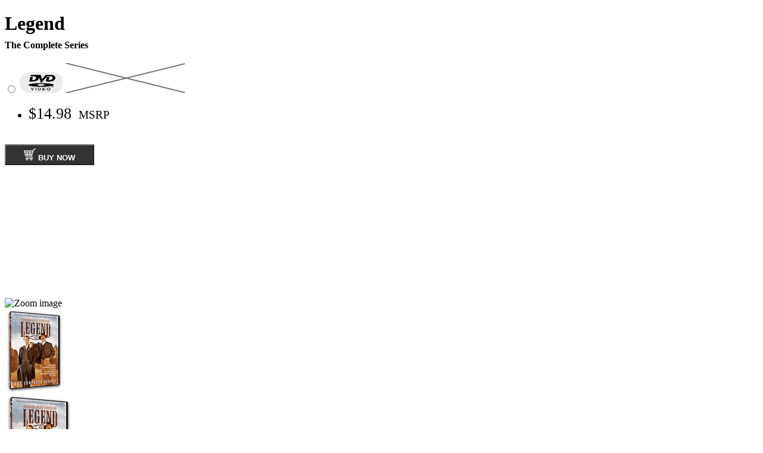

--- FILE ---
content_type: text/html; charset=utf-8
request_url: https://www.millcreekent.com/products/legend-complete-series
body_size: 15180
content:
<!doctype html>
<!--[if IE 9]> <html class="ie9" lang="en"> <![endif]-->
<!-- [if (gt IE 9)|!(IE)]><! -->
<html lang="en">
  <!-- <![endif] -->
  <head>
    <!-- Basic page needs ================================================== -->
    <meta charset="utf-8">
    <meta name="viewport" content="width=device-width, height=device-height, initial-scale=1.0, maximum-scale=1.0">
    <title>Mill Creek Entertainment</title>
    <link rel="icon" type="image/svg+xml" href="//www.millcreekent.com/cdn/shop/t/6/assets/favicon.svg?v=180365865922518910801744294147">
    <link rel="stylesheet" href="https://cdnjs.cloudflare.com/ajax/libs/font-awesome/6.0.0/css/all.min.css">

    <link rel="preconnect" href="https://fonts.googleapis.com">
    <link rel="preconnect" href="https://fonts.gstatic.com" crossorigin>
    <link href="https://fonts.googleapis.com/css2?family=Montserrat:wght@100..900&display=swap" rel="stylesheet">
    <link
      href="https://fonts.googleapis.com/css2?family=Inter:wght@100;200;300;400;500;600;700;800;900&display=swap"
      rel="stylesheet"
    >
    <link
      href="https://fonts.googleapis.com/css2?family=Bebas+Neue&family=Montserrat:wght@100..900&display=swap"
      rel="stylesheet"
    >
    <script>window.performance && window.performance.mark && window.performance.mark('shopify.content_for_header.start');</script><meta id="shopify-digital-wallet" name="shopify-digital-wallet" content="/6941769764/digital_wallets/dialog">
<meta name="shopify-checkout-api-token" content="684b8a18a744e87ac88eab6061c03e01">
<meta id="in-context-paypal-metadata" data-shop-id="6941769764" data-venmo-supported="true" data-environment="production" data-locale="en_US" data-paypal-v4="true" data-currency="USD">
<link rel="alternate" type="application/json+oembed" href="https://www.millcreekent.com/products/legend-complete-series.oembed">
<script async="async" src="/checkouts/internal/preloads.js?locale=en-US"></script>
<script id="shopify-features" type="application/json">{"accessToken":"684b8a18a744e87ac88eab6061c03e01","betas":["rich-media-storefront-analytics"],"domain":"www.millcreekent.com","predictiveSearch":true,"shopId":6941769764,"locale":"en"}</script>
<script>var Shopify = Shopify || {};
Shopify.shop = "mill-creek-entertainment.myshopify.com";
Shopify.locale = "en";
Shopify.currency = {"active":"USD","rate":"1.0"};
Shopify.country = "US";
Shopify.theme = {"name":"New Mill Creek ","id":150123380994,"schema_name":"Galleria","schema_version":"2.0.1","theme_store_id":851,"role":"main"};
Shopify.theme.handle = "null";
Shopify.theme.style = {"id":null,"handle":null};
Shopify.cdnHost = "www.millcreekent.com/cdn";
Shopify.routes = Shopify.routes || {};
Shopify.routes.root = "/";</script>
<script type="module">!function(o){(o.Shopify=o.Shopify||{}).modules=!0}(window);</script>
<script>!function(o){function n(){var o=[];function n(){o.push(Array.prototype.slice.apply(arguments))}return n.q=o,n}var t=o.Shopify=o.Shopify||{};t.loadFeatures=n(),t.autoloadFeatures=n()}(window);</script>
<script id="shop-js-analytics" type="application/json">{"pageType":"product"}</script>
<script defer="defer" async type="module" src="//www.millcreekent.com/cdn/shopifycloud/shop-js/modules/v2/client.init-shop-cart-sync_BT-GjEfc.en.esm.js"></script>
<script defer="defer" async type="module" src="//www.millcreekent.com/cdn/shopifycloud/shop-js/modules/v2/chunk.common_D58fp_Oc.esm.js"></script>
<script defer="defer" async type="module" src="//www.millcreekent.com/cdn/shopifycloud/shop-js/modules/v2/chunk.modal_xMitdFEc.esm.js"></script>
<script type="module">
  await import("//www.millcreekent.com/cdn/shopifycloud/shop-js/modules/v2/client.init-shop-cart-sync_BT-GjEfc.en.esm.js");
await import("//www.millcreekent.com/cdn/shopifycloud/shop-js/modules/v2/chunk.common_D58fp_Oc.esm.js");
await import("//www.millcreekent.com/cdn/shopifycloud/shop-js/modules/v2/chunk.modal_xMitdFEc.esm.js");

  window.Shopify.SignInWithShop?.initShopCartSync?.({"fedCMEnabled":true,"windoidEnabled":true});

</script>
<script>(function() {
  var isLoaded = false;
  function asyncLoad() {
    if (isLoaded) return;
    isLoaded = true;
    var urls = ["https:\/\/chimpstatic.com\/mcjs-connected\/js\/users\/ae2f8e98c2d5c7642d201cbe0\/2eb8cec9523e0b29d3ce0be6f.js?shop=mill-creek-entertainment.myshopify.com"];
    for (var i = 0; i < urls.length; i++) {
      var s = document.createElement('script');
      s.type = 'text/javascript';
      s.async = true;
      s.src = urls[i];
      var x = document.getElementsByTagName('script')[0];
      x.parentNode.insertBefore(s, x);
    }
  };
  if(window.attachEvent) {
    window.attachEvent('onload', asyncLoad);
  } else {
    window.addEventListener('load', asyncLoad, false);
  }
})();</script>
<script id="__st">var __st={"a":6941769764,"offset":-21600,"reqid":"dcd09a3f-919e-43f7-9a69-91793c4062ba-1769364592","pageurl":"www.millcreekent.com\/products\/legend-complete-series","u":"01be8965a5da","p":"product","rtyp":"product","rid":1319862206500};</script>
<script>window.ShopifyPaypalV4VisibilityTracking = true;</script>
<script id="form-persister">!function(){'use strict';const t='contact',e='new_comment',n=[[t,t],['blogs',e],['comments',e],[t,'customer']],o='password',r='form_key',c=['recaptcha-v3-token','g-recaptcha-response','h-captcha-response',o],s=()=>{try{return window.sessionStorage}catch{return}},i='__shopify_v',u=t=>t.elements[r],a=function(){const t=[...n].map((([t,e])=>`form[action*='/${t}']:not([data-nocaptcha='true']) input[name='form_type'][value='${e}']`)).join(',');var e;return e=t,()=>e?[...document.querySelectorAll(e)].map((t=>t.form)):[]}();function m(t){const e=u(t);a().includes(t)&&(!e||!e.value)&&function(t){try{if(!s())return;!function(t){const e=s();if(!e)return;const n=u(t);if(!n)return;const o=n.value;o&&e.removeItem(o)}(t);const e=Array.from(Array(32),(()=>Math.random().toString(36)[2])).join('');!function(t,e){u(t)||t.append(Object.assign(document.createElement('input'),{type:'hidden',name:r})),t.elements[r].value=e}(t,e),function(t,e){const n=s();if(!n)return;const r=[...t.querySelectorAll(`input[type='${o}']`)].map((({name:t})=>t)),u=[...c,...r],a={};for(const[o,c]of new FormData(t).entries())u.includes(o)||(a[o]=c);n.setItem(e,JSON.stringify({[i]:1,action:t.action,data:a}))}(t,e)}catch(e){console.error('failed to persist form',e)}}(t)}const f=t=>{if('true'===t.dataset.persistBound)return;const e=function(t,e){const n=function(t){return'function'==typeof t.submit?t.submit:HTMLFormElement.prototype.submit}(t).bind(t);return function(){let t;return()=>{t||(t=!0,(()=>{try{e(),n()}catch(t){(t=>{console.error('form submit failed',t)})(t)}})(),setTimeout((()=>t=!1),250))}}()}(t,(()=>{m(t)}));!function(t,e){if('function'==typeof t.submit&&'function'==typeof e)try{t.submit=e}catch{}}(t,e),t.addEventListener('submit',(t=>{t.preventDefault(),e()})),t.dataset.persistBound='true'};!function(){function t(t){const e=(t=>{const e=t.target;return e instanceof HTMLFormElement?e:e&&e.form})(t);e&&m(e)}document.addEventListener('submit',t),document.addEventListener('DOMContentLoaded',(()=>{const e=a();for(const t of e)f(t);var n;n=document.body,new window.MutationObserver((t=>{for(const e of t)if('childList'===e.type&&e.addedNodes.length)for(const t of e.addedNodes)1===t.nodeType&&'FORM'===t.tagName&&a().includes(t)&&f(t)})).observe(n,{childList:!0,subtree:!0,attributes:!1}),document.removeEventListener('submit',t)}))}()}();</script>
<script integrity="sha256-4kQ18oKyAcykRKYeNunJcIwy7WH5gtpwJnB7kiuLZ1E=" data-source-attribution="shopify.loadfeatures" defer="defer" src="//www.millcreekent.com/cdn/shopifycloud/storefront/assets/storefront/load_feature-a0a9edcb.js" crossorigin="anonymous"></script>
<script data-source-attribution="shopify.dynamic_checkout.dynamic.init">var Shopify=Shopify||{};Shopify.PaymentButton=Shopify.PaymentButton||{isStorefrontPortableWallets:!0,init:function(){window.Shopify.PaymentButton.init=function(){};var t=document.createElement("script");t.src="https://www.millcreekent.com/cdn/shopifycloud/portable-wallets/latest/portable-wallets.en.js",t.type="module",document.head.appendChild(t)}};
</script>
<script data-source-attribution="shopify.dynamic_checkout.buyer_consent">
  function portableWalletsHideBuyerConsent(e){var t=document.getElementById("shopify-buyer-consent"),n=document.getElementById("shopify-subscription-policy-button");t&&n&&(t.classList.add("hidden"),t.setAttribute("aria-hidden","true"),n.removeEventListener("click",e))}function portableWalletsShowBuyerConsent(e){var t=document.getElementById("shopify-buyer-consent"),n=document.getElementById("shopify-subscription-policy-button");t&&n&&(t.classList.remove("hidden"),t.removeAttribute("aria-hidden"),n.addEventListener("click",e))}window.Shopify?.PaymentButton&&(window.Shopify.PaymentButton.hideBuyerConsent=portableWalletsHideBuyerConsent,window.Shopify.PaymentButton.showBuyerConsent=portableWalletsShowBuyerConsent);
</script>
<script data-source-attribution="shopify.dynamic_checkout.cart.bootstrap">document.addEventListener("DOMContentLoaded",(function(){function t(){return document.querySelector("shopify-accelerated-checkout-cart, shopify-accelerated-checkout")}if(t())Shopify.PaymentButton.init();else{new MutationObserver((function(e,n){t()&&(Shopify.PaymentButton.init(),n.disconnect())})).observe(document.body,{childList:!0,subtree:!0})}}));
</script>
<script id='scb4127' type='text/javascript' async='' src='https://www.millcreekent.com/cdn/shopifycloud/privacy-banner/storefront-banner.js'></script><link id="shopify-accelerated-checkout-styles" rel="stylesheet" media="screen" href="https://www.millcreekent.com/cdn/shopifycloud/portable-wallets/latest/accelerated-checkout-backwards-compat.css" crossorigin="anonymous">
<style id="shopify-accelerated-checkout-cart">
        #shopify-buyer-consent {
  margin-top: 1em;
  display: inline-block;
  width: 100%;
}

#shopify-buyer-consent.hidden {
  display: none;
}

#shopify-subscription-policy-button {
  background: none;
  border: none;
  padding: 0;
  text-decoration: underline;
  font-size: inherit;
  cursor: pointer;
}

#shopify-subscription-policy-button::before {
  box-shadow: none;
}

      </style>

<script>window.performance && window.performance.mark && window.performance.mark('shopify.content_for_header.end');</script>

    <!-- Title and description ================================================== -->
    <title>
      Legend
      
      
       &ndash; Mill Creek Entertainment
    </title>

    
      <meta name="description" content="From the Producer of Star Trek: Deep Space Nine!  fast-moving entertainment - Variety  Legend radiates - Entertainment Weekly   the stuff of &#39;Legend&#39; - Variety   “Richard Dean Anderson has traveled back in time to play a hero of a different mold.” - Susan King, Los Angeles Times   Richard Dean Anderson (TV&#39;s MacGyver) ">
    

    <meta property="og:site_name" content="Mill Creek Entertainment">
<meta property="og:url" content="https://www.millcreekent.com/products/legend-complete-series">

  <meta property="og:type" content="product">
  <meta property="og:title" content="Legend">
  
    <meta property="og:image" content="http://www.millcreekent.com/cdn/shop/products/54425_grande.png?v=1556814531">
    <meta property="og:image:secure_url" content="https://www.millcreekent.com/cdn/shop/products/54425_grande.png?v=1556814531">
  
  <meta property="og:price:amount" content="14.98">
  <meta property="og:price:currency" content="USD">


  <meta property="og:description" content="From the Producer of Star Trek: Deep Space Nine!  fast-moving entertainment - Variety  Legend radiates - Entertainment Weekly   the stuff of &#39;Legend&#39; - Variety   “Richard Dean Anderson has traveled back in time to play a hero of a different mold.” - Susan King, Los Angeles Times   Richard Dean Anderson (TV&#39;s MacGyver) ">



<meta name="twitter:card" content="summary">

  <meta name="twitter:title" content="Legend">
  <meta name="twitter:description" content="From the Producer of Star Trek: Deep Space Nine!  fast-moving entertainment - Variety  Legend radiates - Entertainment Weekly   the stuff of &#39;Legend&#39; - Variety   “Richard Dean Anderson has traveled back in time to play a hero of a different mold.” - Susan King, Los Angeles Times   Richard Dean Anderson (TV&#39;s MacGyver) steps into the irresistible and charming role of Ernest Pratt, a dime-store novelist who is living out the adventures of his fictional character Nicodemus Legend in the Old West. Co-starring John de Lancie (TV&#39;s Star Trek: The Next Generation) as Janos Bartok a brilliant scientist, the duo teams up to fight for justice using Legend&#39;s celebrity and Bartok&#39;s outlandish inventions to make a real legend.   Created by Michael Piller (TV&#39;s Star Trek: Deep Space Nine, Star Trek: Voyager) and set in the late 19th century, LEGEND combines historic characters,">
  <meta name="twitter:image" content="//www.millcreekent.com/cdn/shop/t/6/assets/hero-banner.jpg?v=37445388997672034941744294064">
  <meta name="twitter:image:width" content="240">
  <meta name="twitter:image:height" content="240">


<meta property="og:image" content="https://www.millcreekent.com/cdn/shop/t/6/assets/hero-banner-mobile.jpg?v=183259579072482362941744294048">
<meta property="og:image:secure_url" content="https://www.millcreekent.com/cdn/shop/t/6/assets/hero-banner-mobile.jpg?v=183259579072482362941744294048">

    <link rel="canonical" href="https://www.millcreekent.com/products/legend-complete-series">
  <link href="https://monorail-edge.shopifysvc.com" rel="dns-prefetch">
<script>(function(){if ("sendBeacon" in navigator && "performance" in window) {try {var session_token_from_headers = performance.getEntriesByType('navigation')[0].serverTiming.find(x => x.name == '_s').description;} catch {var session_token_from_headers = undefined;}var session_cookie_matches = document.cookie.match(/_shopify_s=([^;]*)/);var session_token_from_cookie = session_cookie_matches && session_cookie_matches.length === 2 ? session_cookie_matches[1] : "";var session_token = session_token_from_headers || session_token_from_cookie || "";function handle_abandonment_event(e) {var entries = performance.getEntries().filter(function(entry) {return /monorail-edge.shopifysvc.com/.test(entry.name);});if (!window.abandonment_tracked && entries.length === 0) {window.abandonment_tracked = true;var currentMs = Date.now();var navigation_start = performance.timing.navigationStart;var payload = {shop_id: 6941769764,url: window.location.href,navigation_start,duration: currentMs - navigation_start,session_token,page_type: "product"};window.navigator.sendBeacon("https://monorail-edge.shopifysvc.com/v1/produce", JSON.stringify({schema_id: "online_store_buyer_site_abandonment/1.1",payload: payload,metadata: {event_created_at_ms: currentMs,event_sent_at_ms: currentMs}}));}}window.addEventListener('pagehide', handle_abandonment_event);}}());</script>
<script id="web-pixels-manager-setup">(function e(e,d,r,n,o){if(void 0===o&&(o={}),!Boolean(null===(a=null===(i=window.Shopify)||void 0===i?void 0:i.analytics)||void 0===a?void 0:a.replayQueue)){var i,a;window.Shopify=window.Shopify||{};var t=window.Shopify;t.analytics=t.analytics||{};var s=t.analytics;s.replayQueue=[],s.publish=function(e,d,r){return s.replayQueue.push([e,d,r]),!0};try{self.performance.mark("wpm:start")}catch(e){}var l=function(){var e={modern:/Edge?\/(1{2}[4-9]|1[2-9]\d|[2-9]\d{2}|\d{4,})\.\d+(\.\d+|)|Firefox\/(1{2}[4-9]|1[2-9]\d|[2-9]\d{2}|\d{4,})\.\d+(\.\d+|)|Chrom(ium|e)\/(9{2}|\d{3,})\.\d+(\.\d+|)|(Maci|X1{2}).+ Version\/(15\.\d+|(1[6-9]|[2-9]\d|\d{3,})\.\d+)([,.]\d+|)( \(\w+\)|)( Mobile\/\w+|) Safari\/|Chrome.+OPR\/(9{2}|\d{3,})\.\d+\.\d+|(CPU[ +]OS|iPhone[ +]OS|CPU[ +]iPhone|CPU IPhone OS|CPU iPad OS)[ +]+(15[._]\d+|(1[6-9]|[2-9]\d|\d{3,})[._]\d+)([._]\d+|)|Android:?[ /-](13[3-9]|1[4-9]\d|[2-9]\d{2}|\d{4,})(\.\d+|)(\.\d+|)|Android.+Firefox\/(13[5-9]|1[4-9]\d|[2-9]\d{2}|\d{4,})\.\d+(\.\d+|)|Android.+Chrom(ium|e)\/(13[3-9]|1[4-9]\d|[2-9]\d{2}|\d{4,})\.\d+(\.\d+|)|SamsungBrowser\/([2-9]\d|\d{3,})\.\d+/,legacy:/Edge?\/(1[6-9]|[2-9]\d|\d{3,})\.\d+(\.\d+|)|Firefox\/(5[4-9]|[6-9]\d|\d{3,})\.\d+(\.\d+|)|Chrom(ium|e)\/(5[1-9]|[6-9]\d|\d{3,})\.\d+(\.\d+|)([\d.]+$|.*Safari\/(?![\d.]+ Edge\/[\d.]+$))|(Maci|X1{2}).+ Version\/(10\.\d+|(1[1-9]|[2-9]\d|\d{3,})\.\d+)([,.]\d+|)( \(\w+\)|)( Mobile\/\w+|) Safari\/|Chrome.+OPR\/(3[89]|[4-9]\d|\d{3,})\.\d+\.\d+|(CPU[ +]OS|iPhone[ +]OS|CPU[ +]iPhone|CPU IPhone OS|CPU iPad OS)[ +]+(10[._]\d+|(1[1-9]|[2-9]\d|\d{3,})[._]\d+)([._]\d+|)|Android:?[ /-](13[3-9]|1[4-9]\d|[2-9]\d{2}|\d{4,})(\.\d+|)(\.\d+|)|Mobile Safari.+OPR\/([89]\d|\d{3,})\.\d+\.\d+|Android.+Firefox\/(13[5-9]|1[4-9]\d|[2-9]\d{2}|\d{4,})\.\d+(\.\d+|)|Android.+Chrom(ium|e)\/(13[3-9]|1[4-9]\d|[2-9]\d{2}|\d{4,})\.\d+(\.\d+|)|Android.+(UC? ?Browser|UCWEB|U3)[ /]?(15\.([5-9]|\d{2,})|(1[6-9]|[2-9]\d|\d{3,})\.\d+)\.\d+|SamsungBrowser\/(5\.\d+|([6-9]|\d{2,})\.\d+)|Android.+MQ{2}Browser\/(14(\.(9|\d{2,})|)|(1[5-9]|[2-9]\d|\d{3,})(\.\d+|))(\.\d+|)|K[Aa][Ii]OS\/(3\.\d+|([4-9]|\d{2,})\.\d+)(\.\d+|)/},d=e.modern,r=e.legacy,n=navigator.userAgent;return n.match(d)?"modern":n.match(r)?"legacy":"unknown"}(),u="modern"===l?"modern":"legacy",c=(null!=n?n:{modern:"",legacy:""})[u],f=function(e){return[e.baseUrl,"/wpm","/b",e.hashVersion,"modern"===e.buildTarget?"m":"l",".js"].join("")}({baseUrl:d,hashVersion:r,buildTarget:u}),m=function(e){var d=e.version,r=e.bundleTarget,n=e.surface,o=e.pageUrl,i=e.monorailEndpoint;return{emit:function(e){var a=e.status,t=e.errorMsg,s=(new Date).getTime(),l=JSON.stringify({metadata:{event_sent_at_ms:s},events:[{schema_id:"web_pixels_manager_load/3.1",payload:{version:d,bundle_target:r,page_url:o,status:a,surface:n,error_msg:t},metadata:{event_created_at_ms:s}}]});if(!i)return console&&console.warn&&console.warn("[Web Pixels Manager] No Monorail endpoint provided, skipping logging."),!1;try{return self.navigator.sendBeacon.bind(self.navigator)(i,l)}catch(e){}var u=new XMLHttpRequest;try{return u.open("POST",i,!0),u.setRequestHeader("Content-Type","text/plain"),u.send(l),!0}catch(e){return console&&console.warn&&console.warn("[Web Pixels Manager] Got an unhandled error while logging to Monorail."),!1}}}}({version:r,bundleTarget:l,surface:e.surface,pageUrl:self.location.href,monorailEndpoint:e.monorailEndpoint});try{o.browserTarget=l,function(e){var d=e.src,r=e.async,n=void 0===r||r,o=e.onload,i=e.onerror,a=e.sri,t=e.scriptDataAttributes,s=void 0===t?{}:t,l=document.createElement("script"),u=document.querySelector("head"),c=document.querySelector("body");if(l.async=n,l.src=d,a&&(l.integrity=a,l.crossOrigin="anonymous"),s)for(var f in s)if(Object.prototype.hasOwnProperty.call(s,f))try{l.dataset[f]=s[f]}catch(e){}if(o&&l.addEventListener("load",o),i&&l.addEventListener("error",i),u)u.appendChild(l);else{if(!c)throw new Error("Did not find a head or body element to append the script");c.appendChild(l)}}({src:f,async:!0,onload:function(){if(!function(){var e,d;return Boolean(null===(d=null===(e=window.Shopify)||void 0===e?void 0:e.analytics)||void 0===d?void 0:d.initialized)}()){var d=window.webPixelsManager.init(e)||void 0;if(d){var r=window.Shopify.analytics;r.replayQueue.forEach((function(e){var r=e[0],n=e[1],o=e[2];d.publishCustomEvent(r,n,o)})),r.replayQueue=[],r.publish=d.publishCustomEvent,r.visitor=d.visitor,r.initialized=!0}}},onerror:function(){return m.emit({status:"failed",errorMsg:"".concat(f," has failed to load")})},sri:function(e){var d=/^sha384-[A-Za-z0-9+/=]+$/;return"string"==typeof e&&d.test(e)}(c)?c:"",scriptDataAttributes:o}),m.emit({status:"loading"})}catch(e){m.emit({status:"failed",errorMsg:(null==e?void 0:e.message)||"Unknown error"})}}})({shopId: 6941769764,storefrontBaseUrl: "https://www.millcreekent.com",extensionsBaseUrl: "https://extensions.shopifycdn.com/cdn/shopifycloud/web-pixels-manager",monorailEndpoint: "https://monorail-edge.shopifysvc.com/unstable/produce_batch",surface: "storefront-renderer",enabledBetaFlags: ["2dca8a86"],webPixelsConfigList: [{"id":"82510082","eventPayloadVersion":"v1","runtimeContext":"LAX","scriptVersion":"1","type":"CUSTOM","privacyPurposes":["ANALYTICS"],"name":"Google Analytics tag (migrated)"},{"id":"shopify-app-pixel","configuration":"{}","eventPayloadVersion":"v1","runtimeContext":"STRICT","scriptVersion":"0450","apiClientId":"shopify-pixel","type":"APP","privacyPurposes":["ANALYTICS","MARKETING"]},{"id":"shopify-custom-pixel","eventPayloadVersion":"v1","runtimeContext":"LAX","scriptVersion":"0450","apiClientId":"shopify-pixel","type":"CUSTOM","privacyPurposes":["ANALYTICS","MARKETING"]}],isMerchantRequest: false,initData: {"shop":{"name":"Mill Creek Entertainment","paymentSettings":{"currencyCode":"USD"},"myshopifyDomain":"mill-creek-entertainment.myshopify.com","countryCode":"US","storefrontUrl":"https:\/\/www.millcreekent.com"},"customer":null,"cart":null,"checkout":null,"productVariants":[{"price":{"amount":14.98,"currencyCode":"USD"},"product":{"title":"Legend","vendor":"Mill Creek Entertainment","id":"1319862206500","untranslatedTitle":"Legend","url":"\/products\/legend-complete-series","type":""},"id":"11159784456228","image":{"src":"\/\/www.millcreekent.com\/cdn\/shop\/products\/54425.png?v=1556814531"},"sku":"54425","title":"DVD","untranslatedTitle":"DVD"}],"purchasingCompany":null},},"https://www.millcreekent.com/cdn","fcfee988w5aeb613cpc8e4bc33m6693e112",{"modern":"","legacy":""},{"shopId":"6941769764","storefrontBaseUrl":"https:\/\/www.millcreekent.com","extensionBaseUrl":"https:\/\/extensions.shopifycdn.com\/cdn\/shopifycloud\/web-pixels-manager","surface":"storefront-renderer","enabledBetaFlags":"[\"2dca8a86\"]","isMerchantRequest":"false","hashVersion":"fcfee988w5aeb613cpc8e4bc33m6693e112","publish":"custom","events":"[[\"page_viewed\",{}],[\"product_viewed\",{\"productVariant\":{\"price\":{\"amount\":14.98,\"currencyCode\":\"USD\"},\"product\":{\"title\":\"Legend\",\"vendor\":\"Mill Creek Entertainment\",\"id\":\"1319862206500\",\"untranslatedTitle\":\"Legend\",\"url\":\"\/products\/legend-complete-series\",\"type\":\"\"},\"id\":\"11159784456228\",\"image\":{\"src\":\"\/\/www.millcreekent.com\/cdn\/shop\/products\/54425.png?v=1556814531\"},\"sku\":\"54425\",\"title\":\"DVD\",\"untranslatedTitle\":\"DVD\"}}]]"});</script><script>
  window.ShopifyAnalytics = window.ShopifyAnalytics || {};
  window.ShopifyAnalytics.meta = window.ShopifyAnalytics.meta || {};
  window.ShopifyAnalytics.meta.currency = 'USD';
  var meta = {"product":{"id":1319862206500,"gid":"gid:\/\/shopify\/Product\/1319862206500","vendor":"Mill Creek Entertainment","type":"","handle":"legend-complete-series","variants":[{"id":11159784456228,"price":1498,"name":"Legend - DVD","public_title":"DVD","sku":"54425"}],"remote":false},"page":{"pageType":"product","resourceType":"product","resourceId":1319862206500,"requestId":"dcd09a3f-919e-43f7-9a69-91793c4062ba-1769364592"}};
  for (var attr in meta) {
    window.ShopifyAnalytics.meta[attr] = meta[attr];
  }
</script>
<script class="analytics">
  (function () {
    var customDocumentWrite = function(content) {
      var jquery = null;

      if (window.jQuery) {
        jquery = window.jQuery;
      } else if (window.Checkout && window.Checkout.$) {
        jquery = window.Checkout.$;
      }

      if (jquery) {
        jquery('body').append(content);
      }
    };

    var hasLoggedConversion = function(token) {
      if (token) {
        return document.cookie.indexOf('loggedConversion=' + token) !== -1;
      }
      return false;
    }

    var setCookieIfConversion = function(token) {
      if (token) {
        var twoMonthsFromNow = new Date(Date.now());
        twoMonthsFromNow.setMonth(twoMonthsFromNow.getMonth() + 2);

        document.cookie = 'loggedConversion=' + token + '; expires=' + twoMonthsFromNow;
      }
    }

    var trekkie = window.ShopifyAnalytics.lib = window.trekkie = window.trekkie || [];
    if (trekkie.integrations) {
      return;
    }
    trekkie.methods = [
      'identify',
      'page',
      'ready',
      'track',
      'trackForm',
      'trackLink'
    ];
    trekkie.factory = function(method) {
      return function() {
        var args = Array.prototype.slice.call(arguments);
        args.unshift(method);
        trekkie.push(args);
        return trekkie;
      };
    };
    for (var i = 0; i < trekkie.methods.length; i++) {
      var key = trekkie.methods[i];
      trekkie[key] = trekkie.factory(key);
    }
    trekkie.load = function(config) {
      trekkie.config = config || {};
      trekkie.config.initialDocumentCookie = document.cookie;
      var first = document.getElementsByTagName('script')[0];
      var script = document.createElement('script');
      script.type = 'text/javascript';
      script.onerror = function(e) {
        var scriptFallback = document.createElement('script');
        scriptFallback.type = 'text/javascript';
        scriptFallback.onerror = function(error) {
                var Monorail = {
      produce: function produce(monorailDomain, schemaId, payload) {
        var currentMs = new Date().getTime();
        var event = {
          schema_id: schemaId,
          payload: payload,
          metadata: {
            event_created_at_ms: currentMs,
            event_sent_at_ms: currentMs
          }
        };
        return Monorail.sendRequest("https://" + monorailDomain + "/v1/produce", JSON.stringify(event));
      },
      sendRequest: function sendRequest(endpointUrl, payload) {
        // Try the sendBeacon API
        if (window && window.navigator && typeof window.navigator.sendBeacon === 'function' && typeof window.Blob === 'function' && !Monorail.isIos12()) {
          var blobData = new window.Blob([payload], {
            type: 'text/plain'
          });

          if (window.navigator.sendBeacon(endpointUrl, blobData)) {
            return true;
          } // sendBeacon was not successful

        } // XHR beacon

        var xhr = new XMLHttpRequest();

        try {
          xhr.open('POST', endpointUrl);
          xhr.setRequestHeader('Content-Type', 'text/plain');
          xhr.send(payload);
        } catch (e) {
          console.log(e);
        }

        return false;
      },
      isIos12: function isIos12() {
        return window.navigator.userAgent.lastIndexOf('iPhone; CPU iPhone OS 12_') !== -1 || window.navigator.userAgent.lastIndexOf('iPad; CPU OS 12_') !== -1;
      }
    };
    Monorail.produce('monorail-edge.shopifysvc.com',
      'trekkie_storefront_load_errors/1.1',
      {shop_id: 6941769764,
      theme_id: 150123380994,
      app_name: "storefront",
      context_url: window.location.href,
      source_url: "//www.millcreekent.com/cdn/s/trekkie.storefront.8d95595f799fbf7e1d32231b9a28fd43b70c67d3.min.js"});

        };
        scriptFallback.async = true;
        scriptFallback.src = '//www.millcreekent.com/cdn/s/trekkie.storefront.8d95595f799fbf7e1d32231b9a28fd43b70c67d3.min.js';
        first.parentNode.insertBefore(scriptFallback, first);
      };
      script.async = true;
      script.src = '//www.millcreekent.com/cdn/s/trekkie.storefront.8d95595f799fbf7e1d32231b9a28fd43b70c67d3.min.js';
      first.parentNode.insertBefore(script, first);
    };
    trekkie.load(
      {"Trekkie":{"appName":"storefront","development":false,"defaultAttributes":{"shopId":6941769764,"isMerchantRequest":null,"themeId":150123380994,"themeCityHash":"5382146264688956875","contentLanguage":"en","currency":"USD","eventMetadataId":"5a2d5210-2305-4f44-939d-afdf94877a17"},"isServerSideCookieWritingEnabled":true,"monorailRegion":"shop_domain","enabledBetaFlags":["65f19447"]},"Session Attribution":{},"S2S":{"facebookCapiEnabled":false,"source":"trekkie-storefront-renderer","apiClientId":580111}}
    );

    var loaded = false;
    trekkie.ready(function() {
      if (loaded) return;
      loaded = true;

      window.ShopifyAnalytics.lib = window.trekkie;

      var originalDocumentWrite = document.write;
      document.write = customDocumentWrite;
      try { window.ShopifyAnalytics.merchantGoogleAnalytics.call(this); } catch(error) {};
      document.write = originalDocumentWrite;

      window.ShopifyAnalytics.lib.page(null,{"pageType":"product","resourceType":"product","resourceId":1319862206500,"requestId":"dcd09a3f-919e-43f7-9a69-91793c4062ba-1769364592","shopifyEmitted":true});

      var match = window.location.pathname.match(/checkouts\/(.+)\/(thank_you|post_purchase)/)
      var token = match? match[1]: undefined;
      if (!hasLoggedConversion(token)) {
        setCookieIfConversion(token);
        window.ShopifyAnalytics.lib.track("Viewed Product",{"currency":"USD","variantId":11159784456228,"productId":1319862206500,"productGid":"gid:\/\/shopify\/Product\/1319862206500","name":"Legend - DVD","price":"14.98","sku":"54425","brand":"Mill Creek Entertainment","variant":"DVD","category":"","nonInteraction":true,"remote":false},undefined,undefined,{"shopifyEmitted":true});
      window.ShopifyAnalytics.lib.track("monorail:\/\/trekkie_storefront_viewed_product\/1.1",{"currency":"USD","variantId":11159784456228,"productId":1319862206500,"productGid":"gid:\/\/shopify\/Product\/1319862206500","name":"Legend - DVD","price":"14.98","sku":"54425","brand":"Mill Creek Entertainment","variant":"DVD","category":"","nonInteraction":true,"remote":false,"referer":"https:\/\/www.millcreekent.com\/products\/legend-complete-series"});
      }
    });


        var eventsListenerScript = document.createElement('script');
        eventsListenerScript.async = true;
        eventsListenerScript.src = "//www.millcreekent.com/cdn/shopifycloud/storefront/assets/shop_events_listener-3da45d37.js";
        document.getElementsByTagName('head')[0].appendChild(eventsListenerScript);

})();</script>
  <script>
  if (!window.ga || (window.ga && typeof window.ga !== 'function')) {
    window.ga = function ga() {
      (window.ga.q = window.ga.q || []).push(arguments);
      if (window.Shopify && window.Shopify.analytics && typeof window.Shopify.analytics.publish === 'function') {
        window.Shopify.analytics.publish("ga_stub_called", {}, {sendTo: "google_osp_migration"});
      }
      console.error("Shopify's Google Analytics stub called with:", Array.from(arguments), "\nSee https://help.shopify.com/manual/promoting-marketing/pixels/pixel-migration#google for more information.");
    };
    if (window.Shopify && window.Shopify.analytics && typeof window.Shopify.analytics.publish === 'function') {
      window.Shopify.analytics.publish("ga_stub_initialized", {}, {sendTo: "google_osp_migration"});
    }
  }
</script>
<script
  defer
  src="https://www.millcreekent.com/cdn/shopifycloud/perf-kit/shopify-perf-kit-3.0.4.min.js"
  data-application="storefront-renderer"
  data-shop-id="6941769764"
  data-render-region="gcp-us-east1"
  data-page-type="product"
  data-theme-instance-id="150123380994"
  data-theme-name="Galleria"
  data-theme-version="2.0.1"
  data-monorail-region="shop_domain"
  data-resource-timing-sampling-rate="10"
  data-shs="true"
  data-shs-beacon="true"
  data-shs-export-with-fetch="true"
  data-shs-logs-sample-rate="1"
  data-shs-beacon-endpoint="https://www.millcreekent.com/api/collect"
></script>
</head>

  <body>
    <div id="shopify-section-product-template" class="shopify-section"> <style>
  .mce-prod-subTitle { position: relative; margin-top: -1vw; }
  .mce-prod-subTitle2 { position: relative; }
  .product-item-caption-select-title { display: none !important; }
  .product-gallery-product-template { margin-top: -0.5vw; }
  .product-item-caption-price-current { font-size: 1.2rem !important; }
  .mce-price-font { font-size: calc(16px + 10px) !important; }
  #product-description, #product-description * { background: #fff; color: #000 !important; }
  #mce_synopsis { margin-top: 0; }
  .mce_packaging_details { /* margin-top: 40px; */ }
  #mce_package_contents { position: absolute; right: 106px; margin-top: 10px; }
  #mce_package_weights { position: absolute; right: 44px; margin-top: 150px; background: #dfe1e2; }
  #mce_package_weights b { background: #dfe1e2; }
  
  .mce_spec_label, .mce_variant_generic, #mce_variant_sku, #mce_variant_upc, #mce_variant_aspect, #mce_variant_subs, #mce_variant_street, #mce_variant_region, #mce_variant_discs { float: left; }
  
  .mce_spec_label { font-weight: 600; }
  
  .mce_down_btn { margin-bottom: 8px; height: 35px; }
  #mce_scroll_links { padding-left: 30%; text-decoration: none; }
  #mce_scroll_links > a { color: #fff; }
  #mce_scroll_links > a:hover { text-decoration: none; }
  .mce_buy_btn { }
  .mce_buy_cart { }
  .mce_buy_cart::before {  }
  
  .mce_hidden { display: none; }

  #mce_buy_partners_modal {
    position: fixed;
    border: 1px solid #000;
    width: 40%;
    height: 40%;
    top: 43%;
    z-index: 99999;
    left: 43%;
    opacity: .95;
    display: none;
  }
  .mce_buy_partners_header {
    height: 50px;
    font-size: 24px;
    text-align: center;
    padding-top: 8px;
    border-bottom: 1px solid #000;
    background: #ddd;
  }
  .mce_buy_partners_close {
    background: #ddd;
    top: 0px;
    position: absolute;
    /* float: right; */
    margin-right: 11px;
    right: 0px;
    margin-top: 7px;
    cursor: pointer;
  }
  /* .mce_buy_partners_modal, .mce_buy_partners_header, .mce_buy_partners_content { background: #ddd !important; } */
  .mce_buy_partners_content { margin-top: 20px; }
  .mce_partner_logo { width: 50%; margin-bottom: 30px; }
  .mce_cart_img { background: none !important; width: 15%; }
  
  
</style>






<div class="container product-template__container page-width template-product" itemscope itemtype="http://schema.org/Product" id="ProductSection-product-template" data-section-id="product-template" data-section-type="product-page" data-enable-history-state="true">
  <meta itemprop="name" content="Legend">
  <meta itemprop="url" content="https://www.millcreekent.com/products/legend-complete-series">
  <meta itemprop="image" content="//www.millcreekent.com/cdn/shop/products/54425_800x.png?v=1556814531">
  
  
  
<div class="desktop-hidden-sm">
    
<header class="product-item-caption-header">

  		<h1 class="product-item-caption-title -product-page">Legend</h1>
  		<div class="row">
  			<div class="mce-prod-header-left col-sm-4">
    	
 			 <div class="mce-prod-subTitle"><h4>The Complete Series</h4></div>
        
  		
  	
  
  
    <form method="post" action="/cart/add" id="product_form_1319862206500" accept-charset="UTF-8" class="shopify-product-form" enctype="multipart/form-data"><input type="hidden" name="form_type" value="product" /><input type="hidden" name="utf8" value="✓" />
          

          <style>
            .product-select-block-product-template {
              display: none;
            }
          </style>

          
          <div class="product-item-caption-select product-select-block-product-template">
            
            
            <div class="selector-wrapper main-product-select-1319862206500">
              <label  for="product-select-Format">
                Format
              </label>
              <select class="single-option-selector" id="SingleOptionSelector-0">
                
                <option selected>DVD</option>
                
              </select>
            </div>
            
            
            <select name="id" id="ProductSelect-1319862206500" data-section="product-template" class="product-form__variants hidden">
              
              
              <option 
                       selected="selected"  data-sku="54425" value="11159784456228">DVD</option>
              
              
            </select>
          </div><!-- <div class="product-item-caption-select"> -->
          
          
          
          




  
  
  
  
    
      
      

      <style>
        label[for="product-select-option-0"] { display: none; }
        #product-select-option-0 { display: none; }
        #product-select-option-0 + .custom-style-select-box { display: none !important; }
        .mce_variant_button { height: 35px; }
      </style>

      
      
   


    <div class="swatch clearfix  not_color-swatch-block " data-option-index="0">
      <h5 class="product-item-caption-select-title   not_color-swatch-title ">Format:</h5>
      
      
        
        
          
           
          
          
          <div data-value="DVD" class="swatch-element  not_color dvd available">
            
            <input id="swatch-product-template-1319862206500-0-dvd-1" type="radio" name="option-0" value="DVD"  />
            
            
           
            <label for="swatch-product-template-1319862206500-0-dvd-1">
              	
            		<img class="mce_variant_button" src="https://cdn.shopify.com/s/files/1/0069/4176/9764/files/DVD.png?1485">
              	
                <!-- DVD -->
                <img class="crossed-out" src="//www.millcreekent.com/cdn/shop/t/6/assets/soldout.png?v=169392025580765019841744290590" alt="Crossed Out" />
              </label>
            
          </div>
        
      
    </div>



          
          
          
          
          <div class="row" data-gutter="10">
            
          </div><!-- <div class="row" data-gutter="10"> -->
          <input type="hidden" name="product-id" value="1319862206500" /><input type="hidden" name="section-id" value="product-template" /></form>
                
	<ul class="product-item-caption-price" itemprop="offers" itemscope itemtype="http://schema.org/Offer">
      <meta itemprop="priceCurrency" content="USD">
      <link itemprop="availability" href="http://schema.org/InStock">
      
      <li id="ProductPrice-product-template" class="product-item-caption-price-current"><span class="money mce-price-font" itemprop="price" content="14.98">$14.98&nbsp;</span> MSRP</li>
    </ul>
                
          
   <div class="mce_buy_btn">
                  <form id="aec-globalsrch" method="GET" action="https://www.deepdiscount.com/search" target="_blank">
                        <input class="form_input_barcode2" id="q" maxlength="100" name="q" type="hidden" value="683904544254">
                        <input type="hidden" name="mod" id="mod" value="AP">
                        <button type="submit" title="Search" id="hd-search-submit" class="mce_buy_btn" style="width: 150px;height: 35px;margin-top: 20px;background: #333;color: #fff !important;padding: 5px;text-transform: uppercase;font-weight: 600;cursor: pointer;">
                    </form> 
                
                <div class="mce_buy_btn" id="mce_buy_btn"></div>
      
      <img class="mce_cart_img" src="https://cdn.shopify.com/s/files/1/0069/4176/9764/files/white_cart.png?2523"/>
                Buy Now

    </div>
    
                
  </div>
	
  
	<div class="mce-prod-header-right col-sm-8">          
  		<iframe width="400" height="225" src="https://www.youtube.com/embed/qwQNstO0Nyg" frameborder="0" allow="accelerometer; autoplay; encrypted-media; gyroscope; picture-in-picture" allowfullscreen></iframe>
    </div>
  
	</div>
</header>

  </div>
  <div class="row row-col-norsp product-page-row" id="parent" data-gutter="none">
    <div class="product_images_length-1 product-item-image- col-sm-5 product-gallery-product-template" id="product-gallery">
      <div class="zoomer ">
        <img src="#" alt="Zoom image"/>
      </div>
      <div class="product-item-wrap large-img slider-product-template equal-columns-product-template" id="slider">
        
        <div class="swiper-container thumbnails-swipper-container swiper-gallery-horiz-slider" 
     id="swiper-gallery-product-template">
  <div class="swiper-wrapper">
    
      
             
            
            
            
            
<div class="swiper-slide zoom-img-wrap" id="4741974261796">
               <noscript>
                <img class="product-item-img zoom-img" srcset="//www.millcreekent.com/cdn/shop/products/54425_720x720.png?v=1556814531 1x, //www.millcreekent.com/cdn/shop/products/54425_720x720@2x.png?v=1556814531 2x, //www.millcreekent.com/cdn/shop/products/54425_720x720@3x.png?v=1556814531, 3x," alt="Legend" title="Legend"/>
              </noscript> 
           <img class="product-item-img zoom-img lazyload blur-up  lazypreload "  data-srczoom="//www.millcreekent.com/cdn/shop/products/54425_2000x.png?v=1556814531" 
                src="//www.millcreekent.com/cdn/shop/products/54425_100x.png?v=1556814531" 
                data-src="//www.millcreekent.com/cdn/shop/products/54425_{width}x.png?v=1556814531"
                data-widths="[180, 360, 540, 720, 900, 1080, 1296, 1512, 1728, 2048]"
                data-aspectratio="0.7172774869109948"
                data-sizes="auto"
                alt="Legend" title="Legend"
                style="max-width: 502.09424083769636px"/>              
          	
        	</div>
      
      
  </div><!-- <div class="swiper-wrapper"> -->
  <div class="swiper-pagination"></div>
</div><!-- <div class="swiper-container" id=""> -->

    <div class="swiper-container swiper-thumbnails-horiz" id="swiper-gallery-thumbs-product-template">
      <div class="swiper-wrapper">
        
          <div class="swiper-slide">
            <img class="swiper-thumb-item" src="//www.millcreekent.com/cdn/shop/products/54425_160x160.png?v=1556814531" alt="Legend" title="Legend" />
          </div>
        
      </div>
    </div><!-- <div class="swiper-container swiper-thumbnails-horiz" id="swiper-gallery-thumbs"> -->


        
        
        
        <div id="mce_scroll_links">

        </div>
      </div><!-- <div class="product-item-wrap" id="slider"> -->
      
    </div><!-- <div class="col-md-7"> -->
    
    <div class="desktop-flex-wrapper" id="product_content_wrapper">
      <div class="col-sm-12 product-description-product-template" id="product-description">
        <div class="product-item-caption-white product-item-caption- sidebar-product-template equal-columns-product-template" id="sidebar">
          <div class="mobile-hidden-sm">
            
<header class="product-item-caption-header">

  		<h1 class="product-item-caption-title -product-page">Legend</h1>
  		<div class="row">
  			<div class="mce-prod-header-left col-sm-4">
    	
 			 <div class="mce-prod-subTitle"><h4>The Complete Series</h4></div>
        
  		
  	
  
  
    <form method="post" action="/cart/add" id="product_form_1319862206500" accept-charset="UTF-8" class="shopify-product-form" enctype="multipart/form-data"><input type="hidden" name="form_type" value="product" /><input type="hidden" name="utf8" value="✓" />
          

          <style>
            .product-select-block-product-template {
              display: none;
            }
          </style>

          
          <div class="product-item-caption-select product-select-block-product-template">
            
            
            <div class="selector-wrapper main-product-select-1319862206500">
              <label  for="product-select-Format">
                Format
              </label>
              <select class="single-option-selector" id="SingleOptionSelector-0">
                
                <option selected>DVD</option>
                
              </select>
            </div>
            
            
            <select name="id" id="ProductSelect-1319862206500" data-section="product-template" class="product-form__variants hidden">
              
              
              <option 
                       selected="selected"  data-sku="54425" value="11159784456228">DVD</option>
              
              
            </select>
          </div><!-- <div class="product-item-caption-select"> -->
          
          
          
          




  
  
  
  
    
      
      

      <style>
        label[for="product-select-option-0"] { display: none; }
        #product-select-option-0 { display: none; }
        #product-select-option-0 + .custom-style-select-box { display: none !important; }
        .mce_variant_button { height: 35px; }
      </style>

      
      
   


    <div class="swatch clearfix  not_color-swatch-block " data-option-index="0">
      <h5 class="product-item-caption-select-title   not_color-swatch-title ">Format:</h5>
      
      
        
        
          
           
          
          
          <div data-value="DVD" class="swatch-element  not_color dvd available">
            
            <input id="swatch-product-template-1319862206500-0-dvd-1" type="radio" name="option-0" value="DVD"  />
            
            
           
            <label for="swatch-product-template-1319862206500-0-dvd-1">
              	
            		<img class="mce_variant_button" src="https://cdn.shopify.com/s/files/1/0069/4176/9764/files/DVD.png?1485">
              	
                <!-- DVD -->
                <img class="crossed-out" src="//www.millcreekent.com/cdn/shop/t/6/assets/soldout.png?v=169392025580765019841744290590" alt="Crossed Out" />
              </label>
            
          </div>
        
      
    </div>



          
          
          
          
          <div class="row" data-gutter="10">
            
          </div><!-- <div class="row" data-gutter="10"> -->
          <input type="hidden" name="product-id" value="1319862206500" /><input type="hidden" name="section-id" value="product-template" /></form>
                
	<ul class="product-item-caption-price" itemprop="offers" itemscope itemtype="http://schema.org/Offer">
      <meta itemprop="priceCurrency" content="USD">
      <link itemprop="availability" href="http://schema.org/InStock">
      
      <li id="ProductPrice-product-template" class="product-item-caption-price-current"><span class="money mce-price-font" itemprop="price" content="14.98">$14.98&nbsp;</span> MSRP</li>
    </ul>
                
          
   <div class="mce_buy_btn">
                  <form id="aec-globalsrch" method="GET" action="https://www.deepdiscount.com/search" target="_blank">
                        <input class="form_input_barcode2" id="q" maxlength="100" name="q" type="hidden" value="683904544254">
                        <input type="hidden" name="mod" id="mod" value="AP">
                        <button type="submit" title="Search" id="hd-search-submit" class="mce_buy_btn" style="width: 150px;height: 35px;margin-top: 20px;background: #333;color: #fff !important;padding: 5px;text-transform: uppercase;font-weight: 600;cursor: pointer;">
                    </form> 
                
                <div class="mce_buy_btn" id="mce_buy_btn"></div>
      
      <img class="mce_cart_img" src="https://cdn.shopify.com/s/files/1/0069/4176/9764/files/white_cart.png?2523"/>
                Buy Now

    </div>
    
                
  </div>
	
  
	<div class="mce-prod-header-right col-sm-8">          
  		<iframe width="400" height="225" src="https://www.youtube.com/embed/qwQNstO0Nyg" frameborder="0" allow="accelerometer; autoplay; encrypted-media; gyroscope; picture-in-picture" allowfullscreen></iframe>
    </div>
  
	</div>
</header>

          </div>
          
          <!-- Galleria code -->
          
          <!-- Galleria code -->
          <!-- <div class="product-item-caption-desc "> -->
          <div class="product-item-caption-desc">
            <div class="rte-page rte-page-fade main-product-description-product-template" >
              
              <h3 id="mce_synopsis">Synopsis:</h3>
              
              <p><strong><em>From the Producer of</em> <em>Star Trek: Deep Space Nine! </em></strong></p>
<p><em>fast-moving entertainment</em> -<strong> Variety </strong></p>
<div>
<em>Legend radiates</em> - <strong>Entertainment Weekly</strong>
</div>
<div> </div>
<div>
<em>the stuff of 'Legend</em>' - <strong>Variety</strong>
</div>
<div><strong> </strong></div>
<div>
<strong>“</strong><em>Richard Dean Anderson has traveled back in time to play a hero of a different mold.</em><strong>” </strong>-<strong> Susan King, <em>Los Angeles Times</em></strong>
</div>
<div><strong> </strong></div>
<div>
<strong>Richard Dean Anderson</strong><span> (TV's </span><em>MacGyver</em><span>) steps into the irresistible and charming role of Ernest Pratt, a dime-store novelist who is living out the adventures of his fictional character Nicodemus Legend in the Old West. Co-starring </span><strong>John de Lancie </strong><span>(TV's </span><em>Star Trek: The Next Generation</em><span>) as Janos Bartok a brilliant scientist, the duo teams up to fight for justice using Legend's celebrity and Bartok's outlandish inventions to make a real legend.</span>
</div>
<div><span> </span></div>
<div>Created by <strong>Michael Piller </strong>(TV's <em>Star Trek: Deep Space Nine,</em> <em>Star Trek: Voyager</em>) and set in the late 19th century, <strong>LEGEND</strong> combines historic characters, setting, and special effects for a lighthearted, fun, and action-packed series that is part western and part science fiction. Enjoy all 12 original episodes available for the first time on DVD!</div>
<p><strong>Starring:</strong></p>
<p>Richard Dean Anderson (TV's <em>MacGyver</em>, <em>Stargate SG-1</em>) <br>John de Lancie (TV's <em>Star Trek: The Next Generation</em>)</p>
<p><strong>Guest Stars:</strong></p>
<p>Robert Englund ( <em>A Nightmare on Elm Street</em>) <br>Stephen Baldwin (<em>The Usual Suspects</em>) <br>G.W. Bailey (TV's <em>The Closer</em>) <br>John Vernon (<em>Animal House</em>) <br>Lara Flynn-Boyle (<em>Men in Black II</em>) <br>James Hong (<em>Blade Runner</em>) <br>Tim Thomerson (<em>Fear and Loathing in Las Vegas</em>)</p>
<p><strong><span underline="">Contents:</span></strong></p>
<p>Disc One</p>
<p>Episode 1: Birth of a Legend - April 18, 1995<br>Episode 2: Mr. Pratt Goes to Sheridan - April 25, 1995 <br>Episode 3: Legend on His President's Secret Service - May 2, 1995<br>Episode 4: Custer's Next-To-Last Stand - May 9, 1995<br>Episode 5: The Life, Death, and Life of Wild Bill Hickock - May 16, 1995<br>Episode 6: Knee-High Noon - May 23, 1995</p>
<p>Disc Two</p>
<p>Episode 7: The Gospel According to Legend - June 12, 1995<br>Episode 8: Bone of Contention - June 20, 1995 <br>Episode 9: Revenge of the Herd - July 4, 1995<br>Episode 10: Fall of a Legend - July 18, 1995<br>Episode 11: Clueless in San Francisco - July 25, 1995<br>Episode 12: Skeletons in the Closet - August 8, 1995</p>
              
              
              
              
              
              
              
              
              	<br/><br/><h3>Starring:</h3>Richard Dean Anderson, John de Lancie
              
              
              	<h3>Co-Starring:</h3>Mark Adair-Rios, Jarrad Paul
              
              
              	<h3>Director:</h3>Various
              
              
              	<h3>Writer:</h3>Bill Dial, Michael Piller
              
              
              
              
              
              
                            <h3 id="mce_tech_specs">Tech Specs:</h3>
              <div class="mce_spec_label" id="mce_variant_sku_label">SKU: </div> <div id="mce_variant_sku">54425</div><br/>
              <div class="mce_spec_label" id="mce_variant_upc_label">UPC: </div> <div id="mce_variant_upc">683904544254</div><br/>
              
              
              <div class="mce_spec_label">Language: </div><div class="mce_variant_generic">&nbsp;English</div><br/>
              
              
              	<div class="mce_spec_label">Genre: </div><div class="mce_variant_generic">&nbsp;Fantasy , Television</div><br/>
              
              
              
              <div class="mce_spec_label" id="mce_variant_discs_label">Discs: </div> <div id="mce_variant_discs"></div><br id="mce_variant_discs_br"/>
              
              <div class="mce_spec_label" id="mce_variant_format_label">Format: </div><div id="mce_variant_format"></div>
              <div class="mce_spec_label" id="mce_variant_aspect_label">Aspect Ratio: </div> <div id="mce_variant_aspect"></div><br id="mce_variant_aspect_br"/>
 
              <div class="mce_spec_label" id="mce_variant_subs_label">Subtitles: </div> <div id="mce_variant_subs"></div><br id="mce_variant_subs_br"/>
              
              	<div class="mce_spec_label">Run Time:</div><div class="mce_variant_generic">&nbsp;9 Hours 58 Minutes</div><br/>
              
              
              	<div class="mce_spec_label">Rating: </div><div class="mce_variant_generic">&nbsp;Not Rated</div><br/>
              
              
              <div class="mce_spec_label" id="mce_variant_region_label">Region Code: </div> <div id="mce_variant_region"></div><br id="mce_variant_region_br"/>
              
              <div class="mce_spec_label" id="mce_variant_street_label">Street Date: </div> <div id="mce_variant_street"></div><br id="mce_variant_street_br"/>

              
              <div class="mce_spec_label">Color: </div><div class="mce_variant_generic">&nbsp;Color</div><br/>
              
              
            
        
            </div>

            
          </div>

          

        </div><!-- <div class="product-item-caption-white" id="sidebar"> -->
      </div><!-- <div class="col-md-5"> -->
    </div><!-- <div itemprop="offers" itemscope itemtype="http://schema.org/Offer"> -->
  </div><!-- <div class="row row-col-norsp" id="parent" data-gutter="none"> -->
</div><!-- <div class="product-template__container page-width"> -->


<script type="application/json" id="ProductJson-product-template">
      {"id":1319862206500,"title":"Legend","handle":"legend-complete-series","description":"\u003cp\u003e\u003cstrong\u003e\u003cem\u003eFrom the Producer of\u003c\/em\u003e \u003cem\u003eStar Trek: Deep Space Nine! \u003c\/em\u003e\u003c\/strong\u003e\u003c\/p\u003e\n\u003cp\u003e\u003cem\u003efast-moving entertainment\u003c\/em\u003e -\u003cstrong\u003e Variety \u003c\/strong\u003e\u003c\/p\u003e\n\u003cdiv\u003e\n\u003cem\u003eLegend radiates\u003c\/em\u003e - \u003cstrong\u003eEntertainment Weekly\u003c\/strong\u003e\n\u003c\/div\u003e\n\u003cdiv\u003e \u003c\/div\u003e\n\u003cdiv\u003e\n\u003cem\u003ethe stuff of 'Legend\u003c\/em\u003e' - \u003cstrong\u003eVariety\u003c\/strong\u003e\n\u003c\/div\u003e\n\u003cdiv\u003e\u003cstrong\u003e \u003c\/strong\u003e\u003c\/div\u003e\n\u003cdiv\u003e\n\u003cstrong\u003e“\u003c\/strong\u003e\u003cem\u003eRichard Dean Anderson has traveled back in time to play a hero of a different mold.\u003c\/em\u003e\u003cstrong\u003e” \u003c\/strong\u003e-\u003cstrong\u003e Susan King, \u003cem\u003eLos Angeles Times\u003c\/em\u003e\u003c\/strong\u003e\n\u003c\/div\u003e\n\u003cdiv\u003e\u003cstrong\u003e \u003c\/strong\u003e\u003c\/div\u003e\n\u003cdiv\u003e\n\u003cstrong\u003eRichard Dean Anderson\u003c\/strong\u003e\u003cspan\u003e (TV's \u003c\/span\u003e\u003cem\u003eMacGyver\u003c\/em\u003e\u003cspan\u003e) steps into the irresistible and charming role of Ernest Pratt, a dime-store novelist who is living out the adventures of his fictional character Nicodemus Legend in the Old West. Co-starring \u003c\/span\u003e\u003cstrong\u003eJohn de Lancie \u003c\/strong\u003e\u003cspan\u003e(TV's \u003c\/span\u003e\u003cem\u003eStar Trek: The Next Generation\u003c\/em\u003e\u003cspan\u003e) as Janos Bartok a brilliant scientist, the duo teams up to fight for justice using Legend's celebrity and Bartok's outlandish inventions to make a real legend.\u003c\/span\u003e\n\u003c\/div\u003e\n\u003cdiv\u003e\u003cspan\u003e \u003c\/span\u003e\u003c\/div\u003e\n\u003cdiv\u003eCreated by \u003cstrong\u003eMichael Piller \u003c\/strong\u003e(TV's \u003cem\u003eStar Trek: Deep Space Nine,\u003c\/em\u003e \u003cem\u003eStar Trek: Voyager\u003c\/em\u003e) and set in the late 19th century, \u003cstrong\u003eLEGEND\u003c\/strong\u003e combines historic characters, setting, and special effects for a lighthearted, fun, and action-packed series that is part western and part science fiction. Enjoy all 12 original episodes available for the first time on DVD!\u003c\/div\u003e\n\u003cp\u003e\u003cstrong\u003eStarring:\u003c\/strong\u003e\u003c\/p\u003e\n\u003cp\u003eRichard Dean Anderson (TV's \u003cem\u003eMacGyver\u003c\/em\u003e, \u003cem\u003eStargate SG-1\u003c\/em\u003e) \u003cbr\u003eJohn de Lancie (TV's \u003cem\u003eStar Trek: The Next Generation\u003c\/em\u003e)\u003c\/p\u003e\n\u003cp\u003e\u003cstrong\u003eGuest Stars:\u003c\/strong\u003e\u003c\/p\u003e\n\u003cp\u003eRobert Englund ( \u003cem\u003eA Nightmare on Elm Street\u003c\/em\u003e) \u003cbr\u003eStephen Baldwin (\u003cem\u003eThe Usual Suspects\u003c\/em\u003e) \u003cbr\u003eG.W. Bailey (TV's \u003cem\u003eThe Closer\u003c\/em\u003e) \u003cbr\u003eJohn Vernon (\u003cem\u003eAnimal House\u003c\/em\u003e) \u003cbr\u003eLara Flynn-Boyle (\u003cem\u003eMen in Black II\u003c\/em\u003e) \u003cbr\u003eJames Hong (\u003cem\u003eBlade Runner\u003c\/em\u003e) \u003cbr\u003eTim Thomerson (\u003cem\u003eFear and Loathing in Las Vegas\u003c\/em\u003e)\u003c\/p\u003e\n\u003cp\u003e\u003cstrong\u003e\u003cspan underline=\"\"\u003eContents:\u003c\/span\u003e\u003c\/strong\u003e\u003c\/p\u003e\n\u003cp\u003eDisc One\u003c\/p\u003e\n\u003cp\u003eEpisode 1: Birth of a Legend - April 18, 1995\u003cbr\u003eEpisode 2: Mr. Pratt Goes to Sheridan - April 25, 1995 \u003cbr\u003eEpisode 3: Legend on His President's Secret Service - May 2, 1995\u003cbr\u003eEpisode 4: Custer's Next-To-Last Stand - May 9, 1995\u003cbr\u003eEpisode 5: The Life, Death, and Life of Wild Bill Hickock - May 16, 1995\u003cbr\u003eEpisode 6: Knee-High Noon - May 23, 1995\u003c\/p\u003e\n\u003cp\u003eDisc Two\u003c\/p\u003e\n\u003cp\u003eEpisode 7: The Gospel According to Legend - June 12, 1995\u003cbr\u003eEpisode 8: Bone of Contention - June 20, 1995 \u003cbr\u003eEpisode 9: Revenge of the Herd - July 4, 1995\u003cbr\u003eEpisode 10: Fall of a Legend - July 18, 1995\u003cbr\u003eEpisode 11: Clueless in San Francisco - July 25, 1995\u003cbr\u003eEpisode 12: Skeletons in the Closet - August 8, 1995\u003c\/p\u003e","published_at":"2019-05-02T11:28:51-05:00","created_at":"2019-05-02T11:28:51-05:00","vendor":"Mill Creek Entertainment","type":"","tags":["Complete Series","DVD","Fantasy","FORMAT_DVD","GENRE_Fantasy","GENRE_Western","PACKS_TV Packs","PACKS_TV Shows","PACKS_TV-Complete Series","TV","TV Shows","Western"],"price":1498,"price_min":1498,"price_max":1498,"available":true,"price_varies":false,"compare_at_price":null,"compare_at_price_min":0,"compare_at_price_max":0,"compare_at_price_varies":false,"variants":[{"id":11159784456228,"title":"DVD","option1":"DVD","option2":null,"option3":null,"sku":"54425","requires_shipping":true,"taxable":true,"featured_image":{"id":4741974261796,"product_id":1319862206500,"position":1,"created_at":"2019-05-02T11:28:51-05:00","updated_at":"2019-05-02T11:28:51-05:00","alt":"Legend","width":822,"height":1146,"src":"\/\/www.millcreekent.com\/cdn\/shop\/products\/54425.png?v=1556814531","variant_ids":[11159784456228]},"available":true,"name":"Legend - DVD","public_title":"DVD","options":["DVD"],"price":1498,"weight":0,"compare_at_price":null,"inventory_management":null,"barcode":"683904544254","featured_media":{"alt":"Legend","id":2244285956132,"position":1,"preview_image":{"aspect_ratio":0.717,"height":1146,"width":822,"src":"\/\/www.millcreekent.com\/cdn\/shop\/products\/54425.png?v=1556814531"}},"requires_selling_plan":false,"selling_plan_allocations":[]}],"images":["\/\/www.millcreekent.com\/cdn\/shop\/products\/54425.png?v=1556814531"],"featured_image":"\/\/www.millcreekent.com\/cdn\/shop\/products\/54425.png?v=1556814531","options":["Format"],"media":[{"alt":"Legend","id":2244285956132,"position":1,"preview_image":{"aspect_ratio":0.717,"height":1146,"width":822,"src":"\/\/www.millcreekent.com\/cdn\/shop\/products\/54425.png?v=1556814531"},"aspect_ratio":0.717,"height":1146,"media_type":"image","src":"\/\/www.millcreekent.com\/cdn\/shop\/products\/54425.png?v=1556814531","width":822}],"requires_selling_plan":false,"selling_plan_groups":[],"content":"\u003cp\u003e\u003cstrong\u003e\u003cem\u003eFrom the Producer of\u003c\/em\u003e \u003cem\u003eStar Trek: Deep Space Nine! \u003c\/em\u003e\u003c\/strong\u003e\u003c\/p\u003e\n\u003cp\u003e\u003cem\u003efast-moving entertainment\u003c\/em\u003e -\u003cstrong\u003e Variety \u003c\/strong\u003e\u003c\/p\u003e\n\u003cdiv\u003e\n\u003cem\u003eLegend radiates\u003c\/em\u003e - \u003cstrong\u003eEntertainment Weekly\u003c\/strong\u003e\n\u003c\/div\u003e\n\u003cdiv\u003e \u003c\/div\u003e\n\u003cdiv\u003e\n\u003cem\u003ethe stuff of 'Legend\u003c\/em\u003e' - \u003cstrong\u003eVariety\u003c\/strong\u003e\n\u003c\/div\u003e\n\u003cdiv\u003e\u003cstrong\u003e \u003c\/strong\u003e\u003c\/div\u003e\n\u003cdiv\u003e\n\u003cstrong\u003e“\u003c\/strong\u003e\u003cem\u003eRichard Dean Anderson has traveled back in time to play a hero of a different mold.\u003c\/em\u003e\u003cstrong\u003e” \u003c\/strong\u003e-\u003cstrong\u003e Susan King, \u003cem\u003eLos Angeles Times\u003c\/em\u003e\u003c\/strong\u003e\n\u003c\/div\u003e\n\u003cdiv\u003e\u003cstrong\u003e \u003c\/strong\u003e\u003c\/div\u003e\n\u003cdiv\u003e\n\u003cstrong\u003eRichard Dean Anderson\u003c\/strong\u003e\u003cspan\u003e (TV's \u003c\/span\u003e\u003cem\u003eMacGyver\u003c\/em\u003e\u003cspan\u003e) steps into the irresistible and charming role of Ernest Pratt, a dime-store novelist who is living out the adventures of his fictional character Nicodemus Legend in the Old West. Co-starring \u003c\/span\u003e\u003cstrong\u003eJohn de Lancie \u003c\/strong\u003e\u003cspan\u003e(TV's \u003c\/span\u003e\u003cem\u003eStar Trek: The Next Generation\u003c\/em\u003e\u003cspan\u003e) as Janos Bartok a brilliant scientist, the duo teams up to fight for justice using Legend's celebrity and Bartok's outlandish inventions to make a real legend.\u003c\/span\u003e\n\u003c\/div\u003e\n\u003cdiv\u003e\u003cspan\u003e \u003c\/span\u003e\u003c\/div\u003e\n\u003cdiv\u003eCreated by \u003cstrong\u003eMichael Piller \u003c\/strong\u003e(TV's \u003cem\u003eStar Trek: Deep Space Nine,\u003c\/em\u003e \u003cem\u003eStar Trek: Voyager\u003c\/em\u003e) and set in the late 19th century, \u003cstrong\u003eLEGEND\u003c\/strong\u003e combines historic characters, setting, and special effects for a lighthearted, fun, and action-packed series that is part western and part science fiction. Enjoy all 12 original episodes available for the first time on DVD!\u003c\/div\u003e\n\u003cp\u003e\u003cstrong\u003eStarring:\u003c\/strong\u003e\u003c\/p\u003e\n\u003cp\u003eRichard Dean Anderson (TV's \u003cem\u003eMacGyver\u003c\/em\u003e, \u003cem\u003eStargate SG-1\u003c\/em\u003e) \u003cbr\u003eJohn de Lancie (TV's \u003cem\u003eStar Trek: The Next Generation\u003c\/em\u003e)\u003c\/p\u003e\n\u003cp\u003e\u003cstrong\u003eGuest Stars:\u003c\/strong\u003e\u003c\/p\u003e\n\u003cp\u003eRobert Englund ( \u003cem\u003eA Nightmare on Elm Street\u003c\/em\u003e) \u003cbr\u003eStephen Baldwin (\u003cem\u003eThe Usual Suspects\u003c\/em\u003e) \u003cbr\u003eG.W. Bailey (TV's \u003cem\u003eThe Closer\u003c\/em\u003e) \u003cbr\u003eJohn Vernon (\u003cem\u003eAnimal House\u003c\/em\u003e) \u003cbr\u003eLara Flynn-Boyle (\u003cem\u003eMen in Black II\u003c\/em\u003e) \u003cbr\u003eJames Hong (\u003cem\u003eBlade Runner\u003c\/em\u003e) \u003cbr\u003eTim Thomerson (\u003cem\u003eFear and Loathing in Las Vegas\u003c\/em\u003e)\u003c\/p\u003e\n\u003cp\u003e\u003cstrong\u003e\u003cspan underline=\"\"\u003eContents:\u003c\/span\u003e\u003c\/strong\u003e\u003c\/p\u003e\n\u003cp\u003eDisc One\u003c\/p\u003e\n\u003cp\u003eEpisode 1: Birth of a Legend - April 18, 1995\u003cbr\u003eEpisode 2: Mr. Pratt Goes to Sheridan - April 25, 1995 \u003cbr\u003eEpisode 3: Legend on His President's Secret Service - May 2, 1995\u003cbr\u003eEpisode 4: Custer's Next-To-Last Stand - May 9, 1995\u003cbr\u003eEpisode 5: The Life, Death, and Life of Wild Bill Hickock - May 16, 1995\u003cbr\u003eEpisode 6: Knee-High Noon - May 23, 1995\u003c\/p\u003e\n\u003cp\u003eDisc Two\u003c\/p\u003e\n\u003cp\u003eEpisode 7: The Gospel According to Legend - June 12, 1995\u003cbr\u003eEpisode 8: Bone of Contention - June 20, 1995 \u003cbr\u003eEpisode 9: Revenge of the Herd - July 4, 1995\u003cbr\u003eEpisode 10: Fall of a Legend - July 18, 1995\u003cbr\u003eEpisode 11: Clueless in San Francisco - July 25, 1995\u003cbr\u003eEpisode 12: Skeletons in the Closet - August 8, 1995\u003c\/p\u003e"}
</script>

          
          
<script>
  
  var variantFormat = {};
  var variantNumDiscs = {};
  var variantRegionCode = {};
  var variantStreetDate = {};
  var variantSubtitles = {};
  var variantFormat = {};
  var variantAspectRatio = {};
  var variantPackagingCode = {};
  
  
  	//variantFormat["11159784456228"]="";
	variantNumDiscs["11159784456228"]="2";
	variantRegionCode["11159784456228"]="Region 1";
	variantStreetDate["11159784456228"]="2016-01-05";
	variantSubtitles["11159784456228"]="None";
	variantFormat["11159784456228"]="DVD";
	variantAspectRatio["11159784456228"]="Fullscreen (1.33:1)";
    variantPackagingCode["11159784456228"]="D1";
  	
  
  
	var mce_page = 'product';


</script>

<script type="application/json" id="ProductTemplate-1319862206500">
  {
   "template": "product-page"
  }
</script>






</div>
<div id="shopify-section-related-products" class="shopify-section">









  


<div class="hero-container hero-container-sm ">

<div class="related_product_container container" id="mce_related_products" data-section-id="related-products" data-section-type="related-products" data-productsPerRow="4">



















  
    
  
    
      
      
      






  
  
  

  

  

  


  



  <div class="section-header -sm">
    <h2 class="section-header-title  text-uppercase ">Related Products</h2>
    
      <h4 class="section-header-subtitle">You might also be interested in these items</h4>
    
  </div>



  <div class="collection-row  use_align_height height_270px ">
    
   <div class="swiper-container swiper-products-related-products">
      <div id="relatedProductsSwiper" class="swiper-wrapper">
    
      
         
           

            <div class="col-md-3 col-sm-6 col-xs-6 collection-products-wrapper swiper-slide">
              








<div class="product-thumb">
    <a class="product-thumb-href" href="/collections/complete-seasons/products/ultraman-zero-the-chronicle-the-complete-series"></a>
    
    
    <div class="product-thumb-inner">
      <div class="product-thumb-img-wrap ">

				

        <noscript>
        	<img class="product-thumb-img z_index_1" alt="Ultraman Zero The Chronicle" srcset="//www.millcreekent.com/cdn/shop/products/63557_3L-site_450x.png?v=1641232103 1x, //www.millcreekent.com/cdn/shop/products/63557_3L-site_450x@2x.png?v=1641232103 2x, //www.millcreekent.com/cdn/shop/products/63557_3L-site_450x@3x.png?v=1641232103 3x"/>
        </noscript>


<img class="lazyload blur-up product-thumb-img"
     src="//www.millcreekent.com/cdn/shop/products/63557_3L-site_300x.png?v=1641232103"
     data-src="//www.millcreekent.com/cdn/shop/products/63557_3L-site_{width}x.png?v=1641232103"
     data-widths="[260, 360, 540, 720, 900, 1080, 1296, 1512, 1728, 2048]"
     data-aspectratio="0.7172774869109948"
     alt="Ultraman Zero The Chronicle"
     data-sizes="auto"
     style="max-width: 822px" ><div class="spinner-cube">
    <div class="loadFacebookG">
     <div class="blockG_1 facebook_blockG"></div>
     <div class="blockG_2 facebook_blockG"></div>
     <div class="blockG_3 facebook_blockG"></div>
   </div>
  </div></div>
      </div>
      <div class="product-thumb-caption">



          


        <h5 class="product-thumb-caption-title">Ultraman Zero The Chronicle</h5>

        <ul class="product-thumb-caption-price">
          
          <li class="product-thumb-caption-price-current"><span class="money">$39.99</span></li>
        </ul>

				
        

        </div>

    </div>


              <div class="triangle-left">
                <div class="inner-triangle"></div>
              </div>
            </div>

             
             
           
        
      
    
      
         
           

            <div class="col-md-3 col-sm-6 col-xs-6 collection-products-wrapper swiper-slide">
              








<div class="product-thumb">
    <a class="product-thumb-href" href="/collections/complete-seasons/products/ultraman-gaia"></a>
    
    
    <div class="product-thumb-inner">
      <div class="product-thumb-img-wrap ">

				

        <noscript>
        	<img class="product-thumb-img z_index_1" alt="Ultraman Gaia" srcset="//www.millcreekent.com/cdn/shop/products/54980_3L-site_450x.png?v=1635887588 1x, //www.millcreekent.com/cdn/shop/products/54980_3L-site_450x@2x.png?v=1635887588 2x, //www.millcreekent.com/cdn/shop/products/54980_3L-site_450x@3x.png?v=1635887588 3x"/>
        </noscript>


<img class="lazyload blur-up product-thumb-img"
     src="//www.millcreekent.com/cdn/shop/products/54980_3L-site_300x.png?v=1635887588"
     data-src="//www.millcreekent.com/cdn/shop/products/54980_3L-site_{width}x.png?v=1635887588"
     data-widths="[260, 360, 540, 720, 900, 1080, 1296, 1512, 1728, 2048]"
     data-aspectratio="0.732620320855615"
     alt="Ultraman Gaia"
     data-sizes="auto"
     style="max-width: 822px" ><div class="spinner-cube">
    <div class="loadFacebookG">
     <div class="blockG_1 facebook_blockG"></div>
     <div class="blockG_2 facebook_blockG"></div>
     <div class="blockG_3 facebook_blockG"></div>
   </div>
  </div></div>
      </div>
      <div class="product-thumb-caption">



          


        <h5 class="product-thumb-caption-title">Ultraman Gaia</h5>

        <ul class="product-thumb-caption-price">
          
          <li class="product-thumb-caption-price-current"><span class="money">$34.99</span></li>
        </ul>

				
        

        </div>

    </div>


              <div class="triangle-left">
                <div class="inner-triangle"></div>
              </div>
            </div>

             
             
           
        
      
    
      
         
           

            <div class="col-md-3 col-sm-6 col-xs-6 collection-products-wrapper swiper-slide">
              








<div class="product-thumb">
    <a class="product-thumb-href" href="/collections/complete-seasons/products/ultraman-dyna"></a>
    
    
    <div class="product-thumb-inner">
      <div class="product-thumb-img-wrap ">

				

        <noscript>
        	<img class="product-thumb-img z_index_1" alt="Ultraman Dyna" srcset="//www.millcreekent.com/cdn/shop/products/54979_3L-site_450x.png?v=1632945402 1x, //www.millcreekent.com/cdn/shop/products/54979_3L-site_450x@2x.png?v=1632945402 2x, //www.millcreekent.com/cdn/shop/products/54979_3L-site_450x@3x.png?v=1632945402 3x"/>
        </noscript>


<img class="lazyload blur-up product-thumb-img"
     src="//www.millcreekent.com/cdn/shop/products/54979_3L-site_300x.png?v=1632945402"
     data-src="//www.millcreekent.com/cdn/shop/products/54979_3L-site_{width}x.png?v=1632945402"
     data-widths="[260, 360, 540, 720, 900, 1080, 1296, 1512, 1728, 2048]"
     data-aspectratio="0.732620320855615"
     alt="Ultraman Dyna"
     data-sizes="auto"
     style="max-width: 822px" ><div class="spinner-cube">
    <div class="loadFacebookG">
     <div class="blockG_1 facebook_blockG"></div>
     <div class="blockG_2 facebook_blockG"></div>
     <div class="blockG_3 facebook_blockG"></div>
   </div>
  </div></div>
      </div>
      <div class="product-thumb-caption">



          


        <h5 class="product-thumb-caption-title">Ultraman Dyna</h5>

        <ul class="product-thumb-caption-price">
          
          <li class="product-thumb-caption-price-current"><span class="money">$34.99</span></li>
        </ul>

				
        

        </div>

    </div>


              <div class="triangle-left">
                <div class="inner-triangle"></div>
              </div>
            </div>

             
             
           
        
      
    
      
         
           

            <div class="col-md-3 col-sm-6 col-xs-6 collection-products-wrapper swiper-slide">
              








<div class="product-thumb">
    <a class="product-thumb-href" href="/collections/complete-seasons/products/ultraman-tiga-series"></a>
    
    
    <div class="product-thumb-inner">
      <div class="product-thumb-img-wrap ">

				

        <noscript>
        	<img class="product-thumb-img z_index_1" alt="Ultraman Tiga - The Complete Series" srcset="//www.millcreekent.com/cdn/shop/products/54978_3L-site_450x.png?v=1631561124 1x, //www.millcreekent.com/cdn/shop/products/54978_3L-site_450x@2x.png?v=1631561124 2x, //www.millcreekent.com/cdn/shop/products/54978_3L-site_450x@3x.png?v=1631561124 3x"/>
        </noscript>


<img class="lazyload blur-up product-thumb-img"
     src="//www.millcreekent.com/cdn/shop/products/54978_3L-site_300x.png?v=1631561124"
     data-src="//www.millcreekent.com/cdn/shop/products/54978_3L-site_{width}x.png?v=1631561124"
     data-widths="[260, 360, 540, 720, 900, 1080, 1296, 1512, 1728, 2048]"
     data-aspectratio="0.732620320855615"
     alt="Ultraman Tiga - The Complete Series"
     data-sizes="auto"
     style="max-width: 822px" ><div class="spinner-cube">
    <div class="loadFacebookG">
     <div class="blockG_1 facebook_blockG"></div>
     <div class="blockG_2 facebook_blockG"></div>
     <div class="blockG_3 facebook_blockG"></div>
   </div>
  </div></div>
      </div>
      <div class="product-thumb-caption">



          


        <h5 class="product-thumb-caption-title">Ultraman Tiga - The Complete Series</h5>

        <ul class="product-thumb-caption-price">
          
          <li class="product-thumb-caption-price-current"><span class="money">$34.99</span></li>
        </ul>

				
        

        </div>

    </div>


              <div class="triangle-left">
                <div class="inner-triangle"></div>
              </div>
            </div>

             
             
               
     </div></div>
  
  </div>
  



</div>
</div>



</div>

  </body>
</html>
